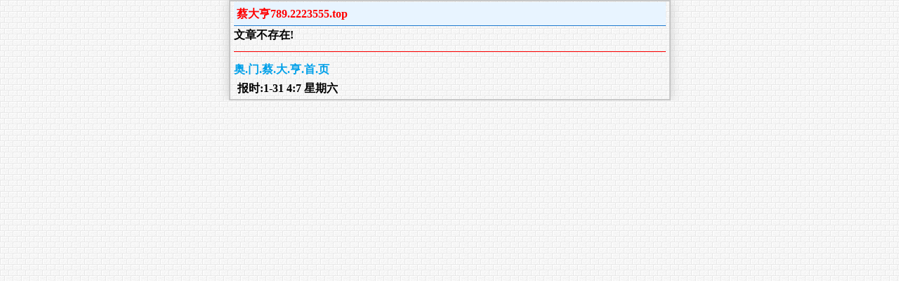

--- FILE ---
content_type: text/html; charset=utf-8
request_url: http://qqq.858hk.com/article.aspx?id=42&sid=Null-2-0
body_size: 834
content:
<?xml version='1.0' encoding='utf-8'?>
<!DOCTYPE html PUBLIC "-//WAPFORUM//DTD XHTML Mobile 1.0//EN" "http://www.wapforum.org/DTD/xhtml-mobile10.dtd">
<html xmlns="http://www.w3.org/1999/xhtml">
<head>
<meta http-equiv="Content-Type" content="application/xhtml+xml; charset=UTF-8"/>
<meta http-equiv='Cache-Control' content='ust-revalidate' forua='true'/>
<meta http-equiv='Cache-Control' content='no-cache' forua='true'/>
<meta http-equiv='Cache-Control' content='max-age=0' forua='true'/>
<meta http-equiv='Expires' content='0' forua='true'/>
<meta http-equiv='Pragma' content='no-cache' forua='true'/>
<link href='/skin/style.css' rel='stylesheet' type='text/css'/>
<title>出错了</title></head><body align="center1">
<div class="main1">
<div class="ding"><a href="/Default.Aspx?sid=Null-2-0"><font color='#ff0000'>蔡大亨789.2223555.top</font></a></div>
文章不存在!<br/><div class="hr"> </div><a href="/Default.Aspx?sid=Null-2-0">奥.门.蔡.大.亨.首.页</a><br/><div class="f">报时:1-31 4:7 星期六</div><!--执行时间:203.123毫秒 V2017.03.04  @author Light--></div></body></html>


--- FILE ---
content_type: text/css
request_url: http://qqq.858hk.com/skin/style.css
body_size: 1400
content:
*,html,body{margin:0; padding:0;}
body{margin:0; padding:0;background:#fff url(/material/172439414.gif);}
body,input{line-height:20px; font-weight:bold;size:20px; color:#000; nt-family:,"Adobe����","����","����",Arial;}
body,html{overflow-x:hidden; }
p,div,img {margin:0; padding:0;}
input{ nt-size:16px; border-radius: 0px;}
nt{display:inline;}
img {max-width:200px;border:0;}
li,ul,ol{ list-style:none;}
a:link,a:visited {text-decoration:none; color:#00A0E9;}  ������ɫ
a {text-decoration:none;}  
a:hover,a:active,a:focus {color:#FF77FF; text-decoration:none;} �ѵ��������ɫ
/*����DIV����UBB��ʾ[div=list]��ʽ[/div]*/
 logo����    nt{margin:0;padding:0;}
.logo{background- color: #000000; padding:0px 8px;margin: 0px; text-align:center;}
.logo a{ blue;line-height: 28px;letter-spacing: 1px;}
.list{background-color:#feeb99;color: #000000; padding:0px 8px;margin: 0px; text-align:left;}
.list a{color: #000000;line-height: 28px;letter-spacing: 1px;}
.list1{background-color:#0852AD;color: #FFFFFF; padding:0px 8px;margin: 0px; text-align:left;}
.list1 a{color: #000000;line-height: 28px;letter-spacing: 1px;}
.list2{background-color:#DC8700;color: #FFFFFF; padding:0px 8px;margin: 0px; text-align:left;}
.list2 a{color: #000000;line-height: 28px;letter-spacing: 1px;}
.list3{background-color:#D02232;color: #FFFFFF; padding:0px 8px;margin: 0px; text-align:left;}
.list3 a{color: #000000;line-height: 28px;letter-spacing: 1px;}
.list4{background-color:#0FD000;color: #FFFFFF; padding:0px 8px;margin: 0px; text-align:left;}
.list4 a{color: #000000;line-height: 28px;letter-spacing: 1px;}
.list5{background-color:#FF0000;color: #FFFFFF; padding:0px 8px;margin: 0px; text-align:left;}
.list5 a{color: #000000;line-height: 28px;letter-spacing: 1px;}
.list6{background-color:#009448;color: #FFFFFF; padding:0px 8px;margin: 0px; text-align:left;}
.list6 a{color: #000000;line-height: 28px;letter-spacing: 1px;}
.list7{background-color:#1e79ce;color: #FFFFFF; padding:0px 8px;margin: 0px; text-align:left;}
.list7 a{color: #000000;line-height: 28px;letter-spacing: 1px;}
.list8{border:solid #db7093;nt-weight:bold;background: no-repeat #ffffff;padding-left: 5px;}
.list9{line-height: 28px;color: #000;border-bottom: 1px solid #db7093;border-top: 1px solid #db7093;letter-spacing: 0px;background:  no-repeat 

20px 10% #ffffff;padding-left: 8px;}
/*ȫվ����������-*/
.main {line-height:26px; padding:4px 4px 3px; nt-size:16px; margin-bottom:0px; margin:0px auto; word-break:break-all; box-shadow:0 0 15px 

#ccc;overflow:hidden;}
/*�ʰ��������������-max-width:800px ����*/
.main1 {line-height:26px; nt-size:16px; margin-bottom:0px; margin:0px auto; word-break:break-all; max-width:615px; box-shadow:0 0 15px 

#ccc;overflow:hidden;border:2px solid #c6c6c6;}
/*�ʰ�����������խ��-max-width:321px ����*/
.main2 {line-height:26px; nt-size:16px; margin-bottm:0px; margin:0px auto; word-break:break-all; max-width:321px; box-shadow:0 0 15px 

#ccc;overflow:hidden;border:1px solid #c6c6c6;}
/*-��Ȩ�����ڵ�-*/
.copyright {padding:5px; border-top:0px solid #d6d6d6; nt-size:13px; line-height:23px;color:#616161;}}
.copyright a{ margin:0 20px;}
/*����-*/
.ding {padding:4px 4px 3px;nt-size:18px;color:#039;background:#e8f4ff;border-bottom:1px solid #1e79ce;}
.ding a:hover, .header a:active, .header a:focus {color:#039;}
.hr{margin:10px 0;height:0px;border:none;border-top:1px #ff0000 solid;color:#999}
/*-�ײ��汾�л�-*/
.nter {background:#1e79ce; color:#fff;  padding:3px 5px; margin-top:-1px;}
.nt a {color:#fff; }.footer a:active{ color:#c4e2ef;}
.footer span{ color:#fff;}
/*-ҳ��߾�-*/
div{padding:1px 5px 1px 5px;}   
